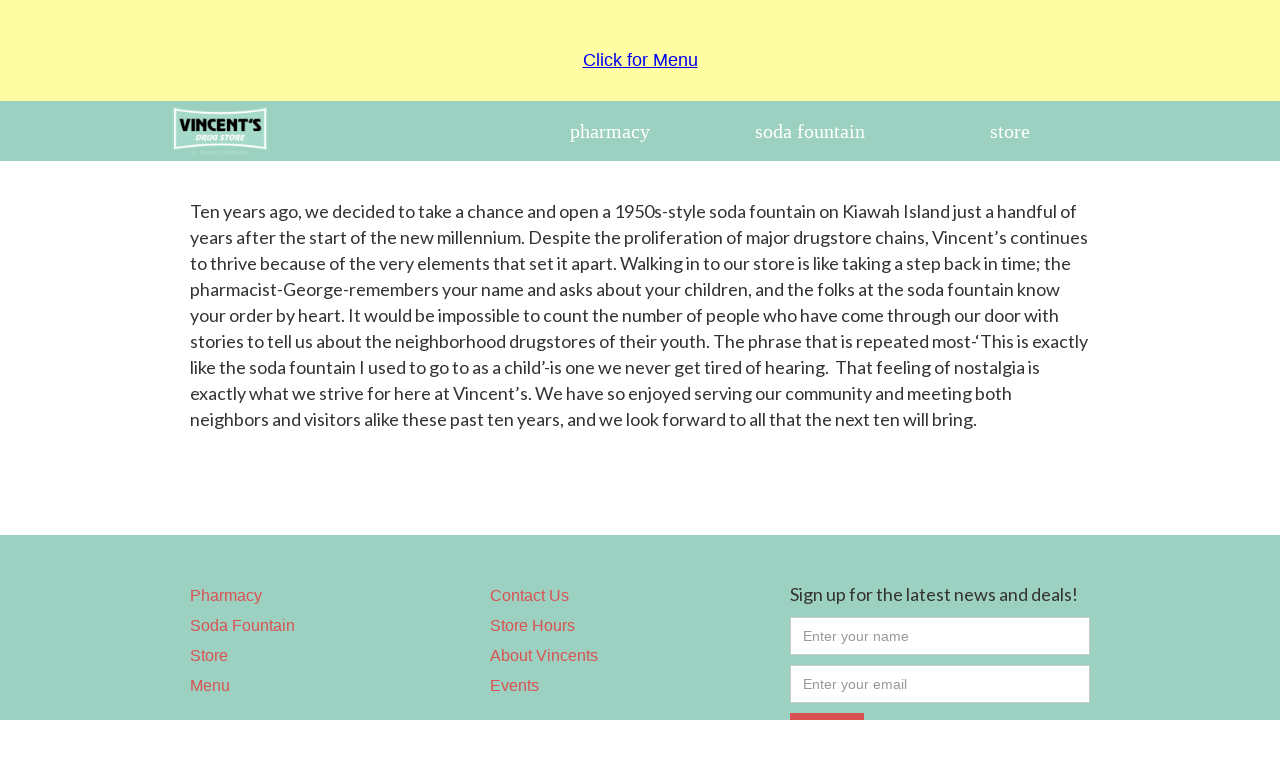

--- FILE ---
content_type: text/html
request_url: https://www.vincentsdrugstore.com/news-specials
body_size: 3593
content:
<!DOCTYPE html><!-- This site was created in Webflow. https://webflow.com --><!-- Last Published: Thu Sep 12 2024 13:44:52 GMT+0000 (Coordinated Universal Time) --><html data-wf-domain="www.vincentsdrugstore.com" data-wf-page="5ad5f622829a4593873d3b54" data-wf-site="5abc0bc81380e030eac3f9d8" data-wf-status="1"><head><meta charset="utf-8"/><title>news specials</title><meta content="news specials" property="og:title"/><meta content="news specials" property="twitter:title"/><meta content="width=device-width, initial-scale=1" name="viewport"/><meta content="Webflow" name="generator"/><link href="https://cdn.prod.website-files.com/5abc0bc81380e030eac3f9d8/css/vincents.webflow.c3562f6ae.css" rel="stylesheet" type="text/css"/><link href="https://fonts.googleapis.com" rel="preconnect"/><link href="https://fonts.gstatic.com" rel="preconnect" crossorigin="anonymous"/><script src="https://ajax.googleapis.com/ajax/libs/webfont/1.6.26/webfont.js" type="text/javascript"></script><script type="text/javascript">WebFont.load({  google: {    families: ["Lato:100,100italic,300,300italic,400,400italic,700,700italic,900,900italic","Montserrat:100,100italic,200,200italic,300,300italic,400,400italic,500,500italic,600,600italic,700,700italic,800,800italic,900,900italic"]  }});</script><script type="text/javascript">!function(o,c){var n=c.documentElement,t=" w-mod-";n.className+=t+"js",("ontouchstart"in o||o.DocumentTouch&&c instanceof DocumentTouch)&&(n.className+=t+"touch")}(window,document);</script><link href="https://cdn.prod.website-files.com/img/favicon.ico" rel="shortcut icon" type="image/x-icon"/><link href="https://cdn.prod.website-files.com/img/webclip.png" rel="apple-touch-icon"/><link rel="shortcut icon" type="image/x-icon" href="https://static1.squarespace.com/static/552587a8e4b0fa7010689f1d/t/55258b07e4b0fff9d7425448/favicon.ico"/>

<!-- Open Graph Extension info-->

<meta property="og:image" content="https://cdn.prod.website-files.com/5abc0bc81380e030eac3f9d8/5ace5f5a821f2140d236975b_logo-p-500.png"/>

<!-- End Open Graph Extension info-->


<!-- Google Tag Manager -->
<script>(function(w,d,s,l,i){w[l]=w[l]||[];w[l].push({'gtm.start':
new Date().getTime(),event:'gtm.js'});var f=d.getElementsByTagName(s)[0],
j=d.createElement(s),dl=l!='dataLayer'?'&l='+l:'';j.async=true;j.src=
'https://www.googletagmanager.com/gtm.js?id='+i+dl;f.parentNode.insertBefore(j,f);
})(window,document,'script','dataLayer','GTM-MBCBWG8');</script>
<!-- End Google Tag Manager -->



<!-- Structured Data Organization--> 

<script type="application/ld+json">
    {
        "@context": "http://schema.org",
        "@type": "WebSite",
        "name": "Vincent's Drug Store and Soda Fountain",
        "alternateName": "Vincent's Pharmacy",
        "description": "1950's inspired drug store and soda fountain. ",
        "url": "https://www.vincentsdrugstore.com",
        
    }

</script>
<script type="application/ld+json">
    {
        "@context": "http://schema.org",
        "@type": "Corporation",
        "name": "Vincent's Drug Store",
        "url": "https://www.vincentsdrugstore.com",
        "sameAs": ["https://www.facebook.com/VincentsDrugStore/", "https://www.yelp.com/biz/vincents-drug-store-johns-island"],
        "address": "110 Planted Row Lane, Johns Island, SC 29455",
        "areaServed": "US",
        "email": "administration@vincentsdrugstore.com",
        "founders": [{
            "@context": "http://schema.org",
            "@type": "Person",
            "name": "Damien Lamendola"
        }],
        "legalName": "Vincent's Drug Store",
        "location": {
            "@context": "http://schema.org",
            "@type": "PostalAddress",
            "streetAddress": "110 Planted Row Lane",
            "addressLocality": "Johns Island",
            "addressRegion": "SC",
            "postalCode": "29455"
        },
        "telephone": "+1-843-243-0007",
        "contactPoint": {
            "@context": "http://schema.org",
            "@type": "ContactPoint",
            "telephone": "+1-843-243-0007",
            "contactType": "customer support",
            "areaServed": "US",
            "contactOption": "TollFree",
            "availableLanguage": "English"
        }
    }

</script>

<script type="application/ld+json">
{
  "@context": "http://schema.org",
  "@type": "Pharmacy",
  "name": "Vincent's Drug Store and Soda Fountain",
  "description": "1950's inspired drug store and soda fountain.",
  "openingHours": "Mo,Tu,We,Th,Fr 08:00-17:00",
  "telephone": "+1-843-243-0007"
}
</script>

<!--End Structured Data--></head><body><div data-collapse="medium" data-animation="default" data-duration="400" data-easing="ease" data-easing2="ease" role="banner" class="nav-block w-nav"><div class="div-block-12"><div class="rich-text-block-4 w-richtext"></div><a href="/menu" class="link">Click for Menu</a></div><div class="container nav-flex w-container"><a href="/" class="brand w-nav-brand"><img src="https://cdn.prod.website-files.com/5abc0bc81380e030eac3f9d8/5ace5f5a821f2140d236975b_logo.png" width="100" sizes="100px" srcset="https://cdn.prod.website-files.com/5abc0bc81380e030eac3f9d8/5ace5f5a821f2140d236975b_logo-p-500.png 500w, https://cdn.prod.website-files.com/5abc0bc81380e030eac3f9d8/5ace5f5a821f2140d236975b_logo-p-800.png 800w, https://cdn.prod.website-files.com/5abc0bc81380e030eac3f9d8/5ace5f5a821f2140d236975b_logo.png 1500w" alt="" class="image-4"/></a><nav role="navigation" class="nav-menu w-nav-menu"><a href="/pharmacy" class="nav-link w-nav-link">pharmacy</a><a href="/soda-fountain" class="nav-link w-nav-link">soda fountain</a><a href="/store" class="nav-link w-nav-link">store</a></nav><div class="menu-button w-nav-button"><div class="w-icon-nav-menu"></div></div></div></div><div class="section"><div class="wrapper"><div class="w-richtext"><p>Ten years ago, we decided to take a chance and open a 1950s-style soda fountain on Kiawah Island just a handful of years after the start of the new millennium. Despite the proliferation of major drugstore chains, Vincent’s continues to thrive because of the very elements that set it apart. Walking in to our store is like taking a step back in time; the pharmacist-George-remembers your name and asks about your children, and the folks at the soda fountain know your order by heart. It would be impossible to count the number of people who have come through our door with stories to tell us about the neighborhood drugstores of their youth. The phrase that is repeated most-‘This is exactly like the soda fountain I used to go to as a child’-is one we never get tired of hearing.  That feeling of nostalgia is exactly what we strive for here at Vincent’s. We have so enjoyed serving our community and meeting both neighbors and visitors alike these past ten years, and we look forward to all that the next ten will bring.  </p><h2><br/></h2></div></div></div><footer class="footer"><div class="wrapper footer"><div class="footer-column"><a href="/pharmacy" class="footer-link-item">Pharmacy</a><a href="/soda-fountain" class="footer-link-item">Soda Fountain</a><a href="/store" class="footer-link-item">Store</a><a href="/menu" class="footer-link-item">Menu</a></div><div class="footer-column"><a href="/contact" class="footer-link-item">Contact Us</a><a href="/hours" class="footer-link-item">Store Hours</a><a href="/about" class="footer-link-item">About Vincents</a><a href="/news-specials" aria-current="page" class="footer-link-item w--current">Events</a></div><div class="footer-column"><div class="w-form"><form id="email-form" name="email-form" data-name="Email Form" method="get" data-wf-page-id="5ad5f622829a4593873d3b54" data-wf-element-id="8e97785c-20fd-d586-60c5-91f177602683"><p>Sign up for the latest news and deals!</p><input class="w-input" maxlength="256" name="name-2" data-name="Name 2" placeholder="Enter your name" type="text" id="name-2"/><input class="w-input" maxlength="256" name="email-2" data-name="Email 2" placeholder="Enter your email" type="text" id="email-2" required=""/><input type="submit" data-wait="Please wait..." class="submit-button w-button" value="Submit"/></form><div class="w-form-done"><div>Thank you! Your submission has been received!</div></div><div class="w-form-fail"><div>Oops! Something went wrong while submitting the form.</div></div></div></div></div><img src="https://cdn.prod.website-files.com/5abc0bc81380e030eac3f9d8/5ace5f5a821f2140d236975b_logo.png" width="100" sizes="100px" srcset="https://cdn.prod.website-files.com/5abc0bc81380e030eac3f9d8/5ace5f5a821f2140d236975b_logo-p-500.png 500w, https://cdn.prod.website-files.com/5abc0bc81380e030eac3f9d8/5ace5f5a821f2140d236975b_logo-p-800.png 800w, https://cdn.prod.website-files.com/5abc0bc81380e030eac3f9d8/5ace5f5a821f2140d236975b_logo.png 1500w" alt="" class="image"/><div><strong>UnitedHealthcare (our medical provider) is committed to supporting the Transparency in Coverage Rule by making machine-readable files (MRFs)available for its customers. Medical providers are required to make the MRFs publicly accessible. <em>To access the machine-readable files created and published by UnitedHealthcare, please</em></strong><em> </em><a href="https://transparency-in-coverage.uhc.com/"><strong><em>click here</em></strong>.</a></div></footer><script src="https://d3e54v103j8qbb.cloudfront.net/js/jquery-3.5.1.min.dc5e7f18c8.js?site=5abc0bc81380e030eac3f9d8" type="text/javascript" integrity="sha256-9/aliU8dGd2tb6OSsuzixeV4y/faTqgFtohetphbbj0=" crossorigin="anonymous"></script><script src="https://cdn.prod.website-files.com/5abc0bc81380e030eac3f9d8/js/webflow.857178193.js" type="text/javascript"></script><!-- Google Tag Manager (noscript) -->
<noscript><iframe src="https://www.googletagmanager.com/ns.html?id=GTM-MBCBWG8"
height="0" width="0" style="display:none;visibility:hidden"></iframe></noscript>
<!-- End Google Tag Manager (noscript) --></body></html>

--- FILE ---
content_type: text/javascript
request_url: https://cdn.prod.website-files.com/5abc0bc81380e030eac3f9d8/js/webflow.857178193.js
body_size: 19944
content:

/*!
 * Webflow: Front-end site library
 * @license MIT
 * Inline scripts may access the api using an async handler:
 *   var Webflow = Webflow || [];
 *   Webflow.push(readyFunction);
 */

(()=>{var pe=(t,l)=>()=>(l||t((l={exports:{}}).exports,l),l.exports);var Ye=pe(()=>{"use strict";window.tram=function(t){function l(e,r){var a=new m.Bare;return a.init(e,r)}function v(e){return e.replace(/[A-Z]/g,function(r){return"-"+r.toLowerCase()})}function C(e){var r=parseInt(e.slice(1),16),a=r>>16&255,s=r>>8&255,i=255&r;return[a,s,i]}function N(e,r,a){return"#"+(1<<24|e<<16|r<<8|a).toString(16).slice(1)}function O(){}function z(e,r){K("Type warning: Expected: ["+e+"] Got: ["+typeof r+"] "+r)}function T(e,r,a){K("Units do not match ["+e+"]: "+r+", "+a)}function U(e,r,a){if(r!==void 0&&(a=r),e===void 0)return a;var s=a;return Re.test(e)||!Se.test(e)?s=parseInt(e,10):Se.test(e)&&(s=1e3*parseFloat(e)),0>s&&(s=0),s===s?s:a}function K(e){re.debug&&window&&window.console.warn(e)}function te(e){for(var r=-1,a=e?e.length:0,s=[];++r<a;){var i=e[r];i&&s.push(i)}return s}var q=function(e,r,a){function s(V){return typeof V=="object"}function i(V){return typeof V=="function"}function u(){}function I(V,se){function y(){var ge=new J;return i(ge.init)&&ge.init.apply(ge,arguments),ge}function J(){}se===a&&(se=V,V=Object),y.Bare=J;var ee,he=u[e]=V[e],Ae=J[e]=y[e]=new u;return Ae.constructor=y,y.mixin=function(ge){return J[e]=y[e]=I(y,ge)[e],y},y.open=function(ge){if(ee={},i(ge)?ee=ge.call(y,Ae,he,y,V):s(ge)&&(ee=ge),s(ee))for(var Ne in ee)r.call(ee,Ne)&&(Ae[Ne]=ee[Ne]);return i(Ae.init)||(Ae.init=V),y},y.open(se)}return I}("prototype",{}.hasOwnProperty),Z={ease:["ease",function(e,r,a,s){var i=(e/=s)*e,u=i*e;return r+a*(-2.75*u*i+11*i*i+-15.5*u+8*i+.25*e)}],"ease-in":["ease-in",function(e,r,a,s){var i=(e/=s)*e,u=i*e;return r+a*(-1*u*i+3*i*i+-3*u+2*i)}],"ease-out":["ease-out",function(e,r,a,s){var i=(e/=s)*e,u=i*e;return r+a*(.3*u*i+-1.6*i*i+2.2*u+-1.8*i+1.9*e)}],"ease-in-out":["ease-in-out",function(e,r,a,s){var i=(e/=s)*e,u=i*e;return r+a*(2*u*i+-5*i*i+2*u+2*i)}],linear:["linear",function(e,r,a,s){return a*e/s+r}],"ease-in-quad":["cubic-bezier(0.550, 0.085, 0.680, 0.530)",function(e,r,a,s){return a*(e/=s)*e+r}],"ease-out-quad":["cubic-bezier(0.250, 0.460, 0.450, 0.940)",function(e,r,a,s){return-a*(e/=s)*(e-2)+r}],"ease-in-out-quad":["cubic-bezier(0.455, 0.030, 0.515, 0.955)",function(e,r,a,s){return(e/=s/2)<1?a/2*e*e+r:-a/2*(--e*(e-2)-1)+r}],"ease-in-cubic":["cubic-bezier(0.550, 0.055, 0.675, 0.190)",function(e,r,a,s){return a*(e/=s)*e*e+r}],"ease-out-cubic":["cubic-bezier(0.215, 0.610, 0.355, 1)",function(e,r,a,s){return a*((e=e/s-1)*e*e+1)+r}],"ease-in-out-cubic":["cubic-bezier(0.645, 0.045, 0.355, 1)",function(e,r,a,s){return(e/=s/2)<1?a/2*e*e*e+r:a/2*((e-=2)*e*e+2)+r}],"ease-in-quart":["cubic-bezier(0.895, 0.030, 0.685, 0.220)",function(e,r,a,s){return a*(e/=s)*e*e*e+r}],"ease-out-quart":["cubic-bezier(0.165, 0.840, 0.440, 1)",function(e,r,a,s){return-a*((e=e/s-1)*e*e*e-1)+r}],"ease-in-out-quart":["cubic-bezier(0.770, 0, 0.175, 1)",function(e,r,a,s){return(e/=s/2)<1?a/2*e*e*e*e+r:-a/2*((e-=2)*e*e*e-2)+r}],"ease-in-quint":["cubic-bezier(0.755, 0.050, 0.855, 0.060)",function(e,r,a,s){return a*(e/=s)*e*e*e*e+r}],"ease-out-quint":["cubic-bezier(0.230, 1, 0.320, 1)",function(e,r,a,s){return a*((e=e/s-1)*e*e*e*e+1)+r}],"ease-in-out-quint":["cubic-bezier(0.860, 0, 0.070, 1)",function(e,r,a,s){return(e/=s/2)<1?a/2*e*e*e*e*e+r:a/2*((e-=2)*e*e*e*e+2)+r}],"ease-in-sine":["cubic-bezier(0.470, 0, 0.745, 0.715)",function(e,r,a,s){return-a*Math.cos(e/s*(Math.PI/2))+a+r}],"ease-out-sine":["cubic-bezier(0.390, 0.575, 0.565, 1)",function(e,r,a,s){return a*Math.sin(e/s*(Math.PI/2))+r}],"ease-in-out-sine":["cubic-bezier(0.445, 0.050, 0.550, 0.950)",function(e,r,a,s){return-a/2*(Math.cos(Math.PI*e/s)-1)+r}],"ease-in-expo":["cubic-bezier(0.950, 0.050, 0.795, 0.035)",function(e,r,a,s){return e===0?r:a*Math.pow(2,10*(e/s-1))+r}],"ease-out-expo":["cubic-bezier(0.190, 1, 0.220, 1)",function(e,r,a,s){return e===s?r+a:a*(-Math.pow(2,-10*e/s)+1)+r}],"ease-in-out-expo":["cubic-bezier(1, 0, 0, 1)",function(e,r,a,s){return e===0?r:e===s?r+a:(e/=s/2)<1?a/2*Math.pow(2,10*(e-1))+r:a/2*(-Math.pow(2,-10*--e)+2)+r}],"ease-in-circ":["cubic-bezier(0.600, 0.040, 0.980, 0.335)",function(e,r,a,s){return-a*(Math.sqrt(1-(e/=s)*e)-1)+r}],"ease-out-circ":["cubic-bezier(0.075, 0.820, 0.165, 1)",function(e,r,a,s){return a*Math.sqrt(1-(e=e/s-1)*e)+r}],"ease-in-out-circ":["cubic-bezier(0.785, 0.135, 0.150, 0.860)",function(e,r,a,s){return(e/=s/2)<1?-a/2*(Math.sqrt(1-e*e)-1)+r:a/2*(Math.sqrt(1-(e-=2)*e)+1)+r}],"ease-in-back":["cubic-bezier(0.600, -0.280, 0.735, 0.045)",function(e,r,a,s,i){return i===void 0&&(i=1.70158),a*(e/=s)*e*((i+1)*e-i)+r}],"ease-out-back":["cubic-bezier(0.175, 0.885, 0.320, 1.275)",function(e,r,a,s,i){return i===void 0&&(i=1.70158),a*((e=e/s-1)*e*((i+1)*e+i)+1)+r}],"ease-in-out-back":["cubic-bezier(0.680, -0.550, 0.265, 1.550)",function(e,r,a,s,i){return i===void 0&&(i=1.70158),(e/=s/2)<1?a/2*e*e*(((i*=1.525)+1)*e-i)+r:a/2*((e-=2)*e*(((i*=1.525)+1)*e+i)+2)+r}]},k={"ease-in-back":"cubic-bezier(0.600, 0, 0.735, 0.045)","ease-out-back":"cubic-bezier(0.175, 0.885, 0.320, 1)","ease-in-out-back":"cubic-bezier(0.680, 0, 0.265, 1)"},R=document,G=window,Q="bkwld-tram",B=/[\-\.0-9]/g,F=/[A-Z]/,w="number",M=/^(rgb|#)/,A=/(em|cm|mm|in|pt|pc|px)$/,Y=/(em|cm|mm|in|pt|pc|px|%)$/,ue=/(deg|rad|turn)$/,le="unitless",de=/(all|none) 0s ease 0s/,ye=/^(width|height)$/,$=" ",h=R.createElement("a"),o=["Webkit","Moz","O","ms"],c=["-webkit-","-moz-","-o-","-ms-"],d=function(e){if(e in h.style)return{dom:e,css:e};var r,a,s="",i=e.split("-");for(r=0;r<i.length;r++)s+=i[r].charAt(0).toUpperCase()+i[r].slice(1);for(r=0;r<o.length;r++)if(a=o[r]+s,a in h.style)return{dom:a,css:c[r]+e}},g=l.support={bind:Function.prototype.bind,transform:d("transform"),transition:d("transition"),backface:d("backface-visibility"),timing:d("transition-timing-function")};if(g.transition){var D=g.timing.dom;if(h.style[D]=Z["ease-in-back"][0],!h.style[D])for(var W in k)Z[W][0]=k[W]}var f=l.frame=function(){var e=G.requestAnimationFrame||G.webkitRequestAnimationFrame||G.mozRequestAnimationFrame||G.oRequestAnimationFrame||G.msRequestAnimationFrame;return e&&g.bind?e.bind(G):function(r){G.setTimeout(r,16)}}(),E=l.now=function(){var e=G.performance,r=e&&(e.now||e.webkitNow||e.msNow||e.mozNow);return r&&g.bind?r.bind(e):Date.now||function(){return+new Date}}(),L=q(function(e){function r(P,ne){var fe=te((""+P).split($)),ie=fe[0];ne=ne||{};var we=x[ie];if(!we)return K("Unsupported property: "+ie);if(!ne.weak||!this.props[ie]){var xe=we[0],be=this.props[ie];return be||(be=this.props[ie]=new xe.Bare),be.init(this.$el,fe,we,ne),be}}function a(P,ne,fe){if(P){var ie=typeof P;if(ne||(this.timer&&this.timer.destroy(),this.queue=[],this.active=!1),ie=="number"&&ne)return this.timer=new ae({duration:P,context:this,complete:u}),void(this.active=!0);if(ie=="string"&&ne){switch(P){case"hide":y.call(this);break;case"stop":I.call(this);break;case"redraw":J.call(this);break;default:r.call(this,P,fe&&fe[1])}return u.call(this)}if(ie=="function")return void P.call(this,this);if(ie=="object"){var we=0;Ae.call(this,P,function(ve,Xt){ve.span>we&&(we=ve.span),ve.stop(),ve.animate(Xt)},function(ve){"wait"in ve&&(we=U(ve.wait,0))}),he.call(this),we>0&&(this.timer=new ae({duration:we,context:this}),this.active=!0,ne&&(this.timer.complete=u));var xe=this,be=!1,ze={};f(function(){Ae.call(xe,P,function(ve){ve.active&&(be=!0,ze[ve.name]=ve.nextStyle)}),be&&xe.$el.css(ze)})}}}function s(P){P=U(P,0),this.active?this.queue.push({options:P}):(this.timer=new ae({duration:P,context:this,complete:u}),this.active=!0)}function i(P){return this.active?(this.queue.push({options:P,args:arguments}),void(this.timer.complete=u)):K("No active transition timer. Use start() or wait() before then().")}function u(){if(this.timer&&this.timer.destroy(),this.active=!1,this.queue.length){var P=this.queue.shift();a.call(this,P.options,!0,P.args)}}function I(P){this.timer&&this.timer.destroy(),this.queue=[],this.active=!1;var ne;typeof P=="string"?(ne={},ne[P]=1):ne=typeof P=="object"&&P!=null?P:this.props,Ae.call(this,ne,ge),he.call(this)}function V(P){I.call(this,P),Ae.call(this,P,Ne,Bt)}function se(P){typeof P!="string"&&(P="block"),this.el.style.display=P}function y(){I.call(this),this.el.style.display="none"}function J(){this.el.offsetHeight}function ee(){I.call(this),t.removeData(this.el,Q),this.$el=this.el=null}function he(){var P,ne,fe=[];this.upstream&&fe.push(this.upstream);for(P in this.props)ne=this.props[P],ne.active&&fe.push(ne.string);fe=fe.join(","),this.style!==fe&&(this.style=fe,this.el.style[g.transition.dom]=fe)}function Ae(P,ne,fe){var ie,we,xe,be,ze=ne!==ge,ve={};for(ie in P)xe=P[ie],ie in ce?(ve.transform||(ve.transform={}),ve.transform[ie]=xe):(F.test(ie)&&(ie=v(ie)),ie in x?ve[ie]=xe:(be||(be={}),be[ie]=xe));for(ie in ve){if(xe=ve[ie],we=this.props[ie],!we){if(!ze)continue;we=r.call(this,ie)}ne.call(this,we,xe)}fe&&be&&fe.call(this,be)}function ge(P){P.stop()}function Ne(P,ne){P.set(ne)}function Bt(P){this.$el.css(P)}function Ee(P,ne){e[P]=function(){return this.children?$t.call(this,ne,arguments):(this.el&&ne.apply(this,arguments),this)}}function $t(P,ne){var fe,ie=this.children.length;for(fe=0;ie>fe;fe++)P.apply(this.children[fe],ne);return this}e.init=function(P){if(this.$el=t(P),this.el=this.$el[0],this.props={},this.queue=[],this.style="",this.active=!1,re.keepInherited&&!re.fallback){var ne=b(this.el,"transition");ne&&!de.test(ne)&&(this.upstream=ne)}g.backface&&re.hideBackface&&n(this.el,g.backface.css,"hidden")},Ee("add",r),Ee("start",a),Ee("wait",s),Ee("then",i),Ee("next",u),Ee("stop",I),Ee("set",V),Ee("show",se),Ee("hide",y),Ee("redraw",J),Ee("destroy",ee)}),m=q(L,function(e){function r(a,s){var i=t.data(a,Q)||t.data(a,Q,new L.Bare);return i.el||i.init(a),s?i.start(s):i}e.init=function(a,s){var i=t(a);if(!i.length)return this;if(i.length===1)return r(i[0],s);var u=[];return i.each(function(I,V){u.push(r(V,s))}),this.children=u,this}}),p=q(function(e){function r(){var u=this.get();this.update("auto");var I=this.get();return this.update(u),I}function a(u,I,V){return I!==void 0&&(V=I),u in Z?u:V}function s(u){var I=/rgba?\((\d+),\s*(\d+),\s*(\d+)/.exec(u);return(I?N(I[1],I[2],I[3]):u).replace(/#(\w)(\w)(\w)$/,"#$1$1$2$2$3$3")}var i={duration:500,ease:"ease",delay:0};e.init=function(u,I,V,se){this.$el=u,this.el=u[0];var y=I[0];V[2]&&(y=V[2]),S[y]&&(y=S[y]),this.name=y,this.type=V[1],this.duration=U(I[1],this.duration,i.duration),this.ease=a(I[2],this.ease,i.ease),this.delay=U(I[3],this.delay,i.delay),this.span=this.duration+this.delay,this.active=!1,this.nextStyle=null,this.auto=ye.test(this.name),this.unit=se.unit||this.unit||re.defaultUnit,this.angle=se.angle||this.angle||re.defaultAngle,re.fallback||se.fallback?this.animate=this.fallback:(this.animate=this.transition,this.string=this.name+$+this.duration+"ms"+(this.ease!="ease"?$+Z[this.ease][0]:"")+(this.delay?$+this.delay+"ms":""))},e.set=function(u){u=this.convert(u,this.type),this.update(u),this.redraw()},e.transition=function(u){this.active=!0,u=this.convert(u,this.type),this.auto&&(this.el.style[this.name]=="auto"&&(this.update(this.get()),this.redraw()),u=="auto"&&(u=r.call(this))),this.nextStyle=u},e.fallback=function(u){var I=this.el.style[this.name]||this.convert(this.get(),this.type);u=this.convert(u,this.type),this.auto&&(I=="auto"&&(I=this.convert(this.get(),this.type)),u=="auto"&&(u=r.call(this))),this.tween=new H({from:I,to:u,duration:this.duration,delay:this.delay,ease:this.ease,update:this.update,context:this})},e.get=function(){return b(this.el,this.name)},e.update=function(u){n(this.el,this.name,u)},e.stop=function(){(this.active||this.nextStyle)&&(this.active=!1,this.nextStyle=null,n(this.el,this.name,this.get()));var u=this.tween;u&&u.context&&u.destroy()},e.convert=function(u,I){if(u=="auto"&&this.auto)return u;var V,se=typeof u=="number",y=typeof u=="string";switch(I){case w:if(se)return u;if(y&&u.replace(B,"")==="")return+u;V="number(unitless)";break;case M:if(y){if(u===""&&this.original)return this.original;if(I.test(u))return u.charAt(0)=="#"&&u.length==7?u:s(u)}V="hex or rgb string";break;case A:if(se)return u+this.unit;if(y&&I.test(u))return u;V="number(px) or string(unit)";break;case Y:if(se)return u+this.unit;if(y&&I.test(u))return u;V="number(px) or string(unit or %)";break;case ue:if(se)return u+this.angle;if(y&&I.test(u))return u;V="number(deg) or string(angle)";break;case le:if(se||y&&Y.test(u))return u;V="number(unitless) or string(unit or %)"}return z(V,u),u},e.redraw=function(){this.el.offsetHeight}}),_=q(p,function(e,r){e.init=function(){r.init.apply(this,arguments),this.original||(this.original=this.convert(this.get(),M))}}),j=q(p,function(e,r){e.init=function(){r.init.apply(this,arguments),this.animate=this.fallback},e.get=function(){return this.$el[this.name]()},e.update=function(a){this.$el[this.name](a)}}),X=q(p,function(e,r){function a(s,i){var u,I,V,se,y;for(u in s)se=ce[u],V=se[0],I=se[1]||u,y=this.convert(s[u],V),i.call(this,I,y,V)}e.init=function(){r.init.apply(this,arguments),this.current||(this.current={},ce.perspective&&re.perspective&&(this.current.perspective=re.perspective,n(this.el,this.name,this.style(this.current)),this.redraw()))},e.set=function(s){a.call(this,s,function(i,u){this.current[i]=u}),n(this.el,this.name,this.style(this.current)),this.redraw()},e.transition=function(s){var i=this.values(s);this.tween=new Te({current:this.current,values:i,duration:this.duration,delay:this.delay,ease:this.ease});var u,I={};for(u in this.current)I[u]=u in i?i[u]:this.current[u];this.active=!0,this.nextStyle=this.style(I)},e.fallback=function(s){var i=this.values(s);this.tween=new Te({current:this.current,values:i,duration:this.duration,delay:this.delay,ease:this.ease,update:this.update,context:this})},e.update=function(){n(this.el,this.name,this.style(this.current))},e.style=function(s){var i,u="";for(i in s)u+=i+"("+s[i]+") ";return u},e.values=function(s){var i,u={};return a.call(this,s,function(I,V,se){u[I]=V,this.current[I]===void 0&&(i=0,~I.indexOf("scale")&&(i=1),this.current[I]=this.convert(i,se))}),u}}),H=q(function(e){function r(y){V.push(y)===1&&f(a)}function a(){var y,J,ee,he=V.length;if(he)for(f(a),J=E(),y=he;y--;)ee=V[y],ee&&ee.render(J)}function s(y){var J,ee=t.inArray(y,V);ee>=0&&(J=V.slice(ee+1),V.length=ee,J.length&&(V=V.concat(J)))}function i(y){return Math.round(y*se)/se}function u(y,J,ee){return N(y[0]+ee*(J[0]-y[0]),y[1]+ee*(J[1]-y[1]),y[2]+ee*(J[2]-y[2]))}var I={ease:Z.ease[1],from:0,to:1};e.init=function(y){this.duration=y.duration||0,this.delay=y.delay||0;var J=y.ease||I.ease;Z[J]&&(J=Z[J][1]),typeof J!="function"&&(J=I.ease),this.ease=J,this.update=y.update||O,this.complete=y.complete||O,this.context=y.context||this,this.name=y.name;var ee=y.from,he=y.to;ee===void 0&&(ee=I.from),he===void 0&&(he=I.to),this.unit=y.unit||"",typeof ee=="number"&&typeof he=="number"?(this.begin=ee,this.change=he-ee):this.format(he,ee),this.value=this.begin+this.unit,this.start=E(),y.autoplay!==!1&&this.play()},e.play=function(){this.active||(this.start||(this.start=E()),this.active=!0,r(this))},e.stop=function(){this.active&&(this.active=!1,s(this))},e.render=function(y){var J,ee=y-this.start;if(this.delay){if(ee<=this.delay)return;ee-=this.delay}if(ee<this.duration){var he=this.ease(ee,0,1,this.duration);return J=this.startRGB?u(this.startRGB,this.endRGB,he):i(this.begin+he*this.change),this.value=J+this.unit,void this.update.call(this.context,this.value)}J=this.endHex||this.begin+this.change,this.value=J+this.unit,this.update.call(this.context,this.value),this.complete.call(this.context),this.destroy()},e.format=function(y,J){if(J+="",y+="",y.charAt(0)=="#")return this.startRGB=C(J),this.endRGB=C(y),this.endHex=y,this.begin=0,void(this.change=1);if(!this.unit){var ee=J.replace(B,""),he=y.replace(B,"");ee!==he&&T("tween",J,y),this.unit=ee}J=parseFloat(J),y=parseFloat(y),this.begin=this.value=J,this.change=y-J},e.destroy=function(){this.stop(),this.context=null,this.ease=this.update=this.complete=O};var V=[],se=1e3}),ae=q(H,function(e){e.init=function(r){this.duration=r.duration||0,this.complete=r.complete||O,this.context=r.context,this.play()},e.render=function(r){var a=r-this.start;a<this.duration||(this.complete.call(this.context),this.destroy())}}),Te=q(H,function(e,r){e.init=function(a){this.context=a.context,this.update=a.update,this.tweens=[],this.current=a.current;var s,i;for(s in a.values)i=a.values[s],this.current[s]!==i&&this.tweens.push(new H({name:s,from:this.current[s],to:i,duration:a.duration,delay:a.delay,ease:a.ease,autoplay:!1}));this.play()},e.render=function(a){var s,i,u=this.tweens.length,I=!1;for(s=u;s--;)i=this.tweens[s],i.context&&(i.render(a),this.current[i.name]=i.value,I=!0);return I?void(this.update&&this.update.call(this.context)):this.destroy()},e.destroy=function(){if(r.destroy.call(this),this.tweens){var a,s=this.tweens.length;for(a=s;a--;)this.tweens[a].destroy();this.tweens=null,this.current=null}}}),re=l.config={debug:!1,defaultUnit:"px",defaultAngle:"deg",keepInherited:!1,hideBackface:!1,perspective:"",fallback:!g.transition,agentTests:[]};l.fallback=function(e){if(!g.transition)return re.fallback=!0;re.agentTests.push("("+e+")");var r=new RegExp(re.agentTests.join("|"),"i");re.fallback=r.test(navigator.userAgent)},l.fallback("6.0.[2-5] Safari"),l.tween=function(e){return new H(e)},l.delay=function(e,r,a){return new ae({complete:r,duration:e,context:a})},t.fn.tram=function(e){return l.call(null,this,e)};var n=t.style,b=t.css,S={transform:g.transform&&g.transform.css},x={color:[_,M],background:[_,M,"background-color"],"outline-color":[_,M],"border-color":[_,M],"border-top-color":[_,M],"border-right-color":[_,M],"border-bottom-color":[_,M],"border-left-color":[_,M],"border-width":[p,A],"border-top-width":[p,A],"border-right-width":[p,A],"border-bottom-width":[p,A],"border-left-width":[p,A],"border-spacing":[p,A],"letter-spacing":[p,A],margin:[p,A],"margin-top":[p,A],"margin-right":[p,A],"margin-bottom":[p,A],"margin-left":[p,A],padding:[p,A],"padding-top":[p,A],"padding-right":[p,A],"padding-bottom":[p,A],"padding-left":[p,A],"outline-width":[p,A],opacity:[p,w],top:[p,Y],right:[p,Y],bottom:[p,Y],left:[p,Y],"font-size":[p,Y],"text-indent":[p,Y],"word-spacing":[p,Y],width:[p,Y],"min-width":[p,Y],"max-width":[p,Y],height:[p,Y],"min-height":[p,Y],"max-height":[p,Y],"line-height":[p,le],"scroll-top":[j,w,"scrollTop"],"scroll-left":[j,w,"scrollLeft"]},ce={};g.transform&&(x.transform=[X],ce={x:[Y,"translateX"],y:[Y,"translateY"],rotate:[ue],rotateX:[ue],rotateY:[ue],scale:[w],scaleX:[w],scaleY:[w],skew:[ue],skewX:[ue],skewY:[ue]}),g.transform&&g.backface&&(ce.z=[Y,"translateZ"],ce.rotateZ=[ue],ce.scaleZ=[w],ce.perspective=[A]);var Re=/ms/,Se=/s|\./;return t.tram=l}(window.jQuery)});var ot=pe((hn,it)=>{"use strict";var Kt=window.$,Vt=Ye()&&Kt.tram;it.exports=function(){var t={};t.VERSION="1.6.0-Webflow";var l={},v=Array.prototype,C=Object.prototype,N=Function.prototype,O=v.push,z=v.slice,T=v.concat,U=C.toString,K=C.hasOwnProperty,te=v.forEach,q=v.map,Z=v.reduce,k=v.reduceRight,R=v.filter,G=v.every,Q=v.some,B=v.indexOf,F=v.lastIndexOf,w=Array.isArray,M=Object.keys,A=N.bind,Y=t.each=t.forEach=function(o,c,d){if(o==null)return o;if(te&&o.forEach===te)o.forEach(c,d);else if(o.length===+o.length){for(var g=0,D=o.length;g<D;g++)if(c.call(d,o[g],g,o)===l)return}else for(var W=t.keys(o),g=0,D=W.length;g<D;g++)if(c.call(d,o[W[g]],W[g],o)===l)return;return o};t.map=t.collect=function(o,c,d){var g=[];return o==null?g:q&&o.map===q?o.map(c,d):(Y(o,function(D,W,f){g.push(c.call(d,D,W,f))}),g)},t.find=t.detect=function(o,c,d){var g;return ue(o,function(D,W,f){if(c.call(d,D,W,f))return g=D,!0}),g},t.filter=t.select=function(o,c,d){var g=[];return o==null?g:R&&o.filter===R?o.filter(c,d):(Y(o,function(D,W,f){c.call(d,D,W,f)&&g.push(D)}),g)};var ue=t.some=t.any=function(o,c,d){c||(c=t.identity);var g=!1;return o==null?g:Q&&o.some===Q?o.some(c,d):(Y(o,function(D,W,f){if(g||(g=c.call(d,D,W,f)))return l}),!!g)};t.contains=t.include=function(o,c){return o==null?!1:B&&o.indexOf===B?o.indexOf(c)!=-1:ue(o,function(d){return d===c})},t.delay=function(o,c){var d=z.call(arguments,2);return setTimeout(function(){return o.apply(null,d)},c)},t.defer=function(o){return t.delay.apply(t,[o,1].concat(z.call(arguments,1)))},t.throttle=function(o){var c,d,g;return function(){c||(c=!0,d=arguments,g=this,Vt.frame(function(){c=!1,o.apply(g,d)}))}},t.debounce=function(o,c,d){var g,D,W,f,E,L=function(){var m=t.now()-f;m<c?g=setTimeout(L,c-m):(g=null,d||(E=o.apply(W,D),W=D=null))};return function(){W=this,D=arguments,f=t.now();var m=d&&!g;return g||(g=setTimeout(L,c)),m&&(E=o.apply(W,D),W=D=null),E}},t.defaults=function(o){if(!t.isObject(o))return o;for(var c=1,d=arguments.length;c<d;c++){var g=arguments[c];for(var D in g)o[D]===void 0&&(o[D]=g[D])}return o},t.keys=function(o){if(!t.isObject(o))return[];if(M)return M(o);var c=[];for(var d in o)t.has(o,d)&&c.push(d);return c},t.has=function(o,c){return K.call(o,c)},t.isObject=function(o){return o===Object(o)},t.now=Date.now||function(){return new Date().getTime()},t.templateSettings={evaluate:/<%([\s\S]+?)%>/g,interpolate:/<%=([\s\S]+?)%>/g,escape:/<%-([\s\S]+?)%>/g};var le=/(.)^/,de={"'":"'","\\":"\\","\r":"r","\n":"n","\u2028":"u2028","\u2029":"u2029"},ye=/\\|'|\r|\n|\u2028|\u2029/g,$=function(o){return"\\"+de[o]},h=/^\s*(\w|\$)+\s*$/;return t.template=function(o,c,d){!c&&d&&(c=d),c=t.defaults({},c,t.templateSettings);var g=RegExp([(c.escape||le).source,(c.interpolate||le).source,(c.evaluate||le).source].join("|")+"|$","g"),D=0,W="__p+='";o.replace(g,function(m,p,_,j,X){return W+=o.slice(D,X).replace(ye,$),D=X+m.length,p?W+=`'+
((__t=(`+p+`))==null?'':_.escape(__t))+
'`:_?W+=`'+
((__t=(`+_+`))==null?'':__t)+
'`:j&&(W+=`';
`+j+`
__p+='`),m}),W+=`';
`;var f=c.variable;if(f){if(!h.test(f))throw new Error("variable is not a bare identifier: "+f)}else W=`with(obj||{}){
`+W+`}
`,f="obj";W=`var __t,__p='',__j=Array.prototype.join,print=function(){__p+=__j.call(arguments,'');};
`+W+`return __p;
`;var E;try{E=new Function(c.variable||"obj","_",W)}catch(m){throw m.source=W,m}var L=function(m){return E.call(this,m,t)};return L.source="function("+f+`){
`+W+"}",L},t}()});var Oe=pe((vn,ht)=>{"use strict";var oe={},We={},Pe=[],Ge=window.Webflow||[],Ie=window.jQuery,_e=Ie(window),Yt=Ie(document),Le=Ie.isFunction,ke=oe._=ot(),st=oe.tram=Ye()&&Ie.tram,Ue=!1,Ze=!1;st.config.hideBackface=!1;st.config.keepInherited=!0;oe.define=function(t,l,v){We[t]&&ct(We[t]);var C=We[t]=l(Ie,ke,v)||{};return ut(C),C};oe.require=function(t){return We[t]};function ut(t){oe.env()&&(Le(t.design)&&_e.on("__wf_design",t.design),Le(t.preview)&&_e.on("__wf_preview",t.preview)),Le(t.destroy)&&_e.on("__wf_destroy",t.destroy),t.ready&&Le(t.ready)&&jt(t)}function jt(t){if(Ue){t.ready();return}ke.contains(Pe,t.ready)||Pe.push(t.ready)}function ct(t){Le(t.design)&&_e.off("__wf_design",t.design),Le(t.preview)&&_e.off("__wf_preview",t.preview),Le(t.destroy)&&_e.off("__wf_destroy",t.destroy),t.ready&&Le(t.ready)&&Gt(t)}function Gt(t){Pe=ke.filter(Pe,function(l){return l!==t.ready})}oe.push=function(t){if(Ue){Le(t)&&t();return}Ge.push(t)};oe.env=function(t){var l=window.__wf_design,v=typeof l<"u";if(!t)return v;if(t==="design")return v&&l;if(t==="preview")return v&&!l;if(t==="slug")return v&&window.__wf_slug;if(t==="editor")return window.WebflowEditor;if(t==="test")return window.__wf_test;if(t==="frame")return window!==window.top};var He=navigator.userAgent.toLowerCase(),ft=oe.env.touch="ontouchstart"in window||window.DocumentTouch&&document instanceof window.DocumentTouch,Zt=oe.env.chrome=/chrome/.test(He)&&/Google/.test(navigator.vendor)&&parseInt(He.match(/chrome\/(\d+)\./)[1],10),Qt=oe.env.ios=/(ipod|iphone|ipad)/.test(He);oe.env.safari=/safari/.test(He)&&!Zt&&!Qt;var je;ft&&Yt.on("touchstart mousedown",function(t){je=t.target});oe.validClick=ft?function(t){return t===je||Ie.contains(t,je)}:function(){return!0};var lt="resize.webflow orientationchange.webflow load.webflow",Jt="scroll.webflow "+lt;oe.resize=Qe(_e,lt);oe.scroll=Qe(_e,Jt);oe.redraw=Qe();function Qe(t,l){var v=[],C={};return C.up=ke.throttle(function(N){ke.each(v,function(O){O(N)})}),t&&l&&t.on(l,C.up),C.on=function(N){typeof N=="function"&&(ke.contains(v,N)||v.push(N))},C.off=function(N){if(!arguments.length){v=[];return}v=ke.filter(v,function(O){return O!==N})},C}oe.location=function(t){window.location=t};oe.env()&&(oe.location=function(){});oe.ready=function(){Ue=!0,Ze?en():ke.each(Pe,at),ke.each(Ge,at),oe.resize.up()};function at(t){Le(t)&&t()}function en(){Ze=!1,ke.each(We,ut)}var De;oe.load=function(t){De.then(t)};function dt(){De&&(De.reject(),_e.off("load",De.resolve)),De=new Ie.Deferred,_e.on("load",De.resolve)}oe.destroy=function(t){t=t||{},Ze=!0,_e.triggerHandler("__wf_destroy"),t.domready!=null&&(Ue=t.domready),ke.each(We,ct),oe.resize.off(),oe.scroll.off(),oe.redraw.off(),Pe=[],Ge=[],De.state()==="pending"&&dt()};Ie(oe.ready);dt();ht.exports=window.Webflow=oe});var mt=pe((pn,pt)=>{"use strict";var vt=Oe();vt.define("brand",pt.exports=function(t){var l={},v=document,C=t("html"),N=t("body"),O=".w-webflow-badge",z=window.location,T=/PhantomJS/i.test(navigator.userAgent),U="fullscreenchange webkitfullscreenchange mozfullscreenchange msfullscreenchange",K;l.ready=function(){var k=C.attr("data-wf-status"),R=C.attr("data-wf-domain")||"";/\.webflow\.io$/i.test(R)&&z.hostname!==R&&(k=!0),k&&!T&&(K=K||q(),Z(),setTimeout(Z,500),t(v).off(U,te).on(U,te))};function te(){var k=v.fullScreen||v.mozFullScreen||v.webkitIsFullScreen||v.msFullscreenElement||!!v.webkitFullscreenElement;t(K).attr("style",k?"display: none !important;":"")}function q(){var k=t('<a class="w-webflow-badge"></a>').attr("href","https://webflow.com?utm_campaign=brandjs"),R=t("<img>").attr("src","https://d3e54v103j8qbb.cloudfront.net/img/webflow-badge-icon-d2.89e12c322e.svg").attr("alt","").css({marginRight:"4px",width:"26px"}),G=t("<img>").attr("src","https://d3e54v103j8qbb.cloudfront.net/img/webflow-badge-text-d2.c82cec3b78.svg").attr("alt","Made in Webflow");return k.append(R,G),k[0]}function Z(){var k=N.children(O),R=k.length&&k.get(0)===K,G=vt.env("editor");if(R){G&&k.remove();return}k.length&&k.remove(),G||N.append(K)}return l})});var wt=pe((mn,gt)=>{"use strict";var Je=Oe();Je.define("edit",gt.exports=function(t,l,v){if(v=v||{},(Je.env("test")||Je.env("frame"))&&!v.fixture&&!tn())return{exit:1};var C={},N=t(window),O=t(document.documentElement),z=document.location,T="hashchange",U,K=v.load||Z,te=!1;try{te=localStorage&&localStorage.getItem&&localStorage.getItem("WebflowEditor")}catch{}te?K():z.search?(/[?&](edit)(?:[=&?]|$)/.test(z.search)||/\?edit$/.test(z.href))&&K():N.on(T,q).triggerHandler(T);function q(){U||/\?edit/.test(z.hash)&&K()}function Z(){U=!0,window.WebflowEditor=!0,N.off(T,q),F(function(M){t.ajax({url:B("https://editor-api.webflow.com/api/editor/view"),data:{siteId:O.attr("data-wf-site")},xhrFields:{withCredentials:!0},dataType:"json",crossDomain:!0,success:k(M)})})}function k(M){return function(A){if(!A){console.error("Could not load editor data");return}A.thirdPartyCookiesSupported=M,R(Q(A.scriptPath),function(){window.WebflowEditor(A)})}}function R(M,A){t.ajax({type:"GET",url:M,dataType:"script",cache:!0}).then(A,G)}function G(M,A,Y){throw console.error("Could not load editor script: "+A),Y}function Q(M){return M.indexOf("//")>=0?M:B("https://editor-api.webflow.com"+M)}function B(M){return M.replace(/([^:])\/\//g,"$1/")}function F(M){var A=window.document.createElement("iframe");A.src="https://webflow.com/site/third-party-cookie-check.html",A.style.display="none",A.sandbox="allow-scripts allow-same-origin";var Y=function(ue){ue.data==="WF_third_party_cookies_unsupported"?(w(A,Y),M(!1)):ue.data==="WF_third_party_cookies_supported"&&(w(A,Y),M(!0))};A.onerror=function(){w(A,Y),M(!1)},window.addEventListener("message",Y,!1),window.document.body.appendChild(A)}function w(M,A){window.removeEventListener("message",A,!1),M.remove()}return C});function tn(){try{return window.top.__Cypress__}catch{return!1}}});var yt=pe((gn,bt)=>{"use strict";var nn=Oe();nn.define("focus-visible",bt.exports=function(){function t(v){var C=!0,N=!1,O=null,z={text:!0,search:!0,url:!0,tel:!0,email:!0,password:!0,number:!0,date:!0,month:!0,week:!0,time:!0,datetime:!0,"datetime-local":!0};function T(w){return!!(w&&w!==document&&w.nodeName!=="HTML"&&w.nodeName!=="BODY"&&"classList"in w&&"contains"in w.classList)}function U(w){var M=w.type,A=w.tagName;return!!(A==="INPUT"&&z[M]&&!w.readOnly||A==="TEXTAREA"&&!w.readOnly||w.isContentEditable)}function K(w){w.getAttribute("data-wf-focus-visible")||w.setAttribute("data-wf-focus-visible","true")}function te(w){w.getAttribute("data-wf-focus-visible")&&w.removeAttribute("data-wf-focus-visible")}function q(w){w.metaKey||w.altKey||w.ctrlKey||(T(v.activeElement)&&K(v.activeElement),C=!0)}function Z(){C=!1}function k(w){T(w.target)&&(C||U(w.target))&&K(w.target)}function R(w){T(w.target)&&w.target.hasAttribute("data-wf-focus-visible")&&(N=!0,window.clearTimeout(O),O=window.setTimeout(function(){N=!1},100),te(w.target))}function G(){document.visibilityState==="hidden"&&(N&&(C=!0),Q())}function Q(){document.addEventListener("mousemove",F),document.addEventListener("mousedown",F),document.addEventListener("mouseup",F),document.addEventListener("pointermove",F),document.addEventListener("pointerdown",F),document.addEventListener("pointerup",F),document.addEventListener("touchmove",F),document.addEventListener("touchstart",F),document.addEventListener("touchend",F)}function B(){document.removeEventListener("mousemove",F),document.removeEventListener("mousedown",F),document.removeEventListener("mouseup",F),document.removeEventListener("pointermove",F),document.removeEventListener("pointerdown",F),document.removeEventListener("pointerup",F),document.removeEventListener("touchmove",F),document.removeEventListener("touchstart",F),document.removeEventListener("touchend",F)}function F(w){w.target.nodeName&&w.target.nodeName.toLowerCase()==="html"||(C=!1,B())}document.addEventListener("keydown",q,!0),document.addEventListener("mousedown",Z,!0),document.addEventListener("pointerdown",Z,!0),document.addEventListener("touchstart",Z,!0),document.addEventListener("visibilitychange",G,!0),Q(),v.addEventListener("focus",k,!0),v.addEventListener("blur",R,!0)}function l(){if(typeof document<"u")try{document.querySelector(":focus-visible")}catch{t(document)}}return{ready:l}})});var kt=pe((wn,xt)=>{"use strict";var Et=Oe();Et.define("focus",xt.exports=function(){var t=[],l=!1;function v(z){l&&(z.preventDefault(),z.stopPropagation(),z.stopImmediatePropagation(),t.unshift(z))}function C(z){var T=z.target,U=T.tagName;return/^a$/i.test(U)&&T.href!=null||/^(button|textarea)$/i.test(U)&&T.disabled!==!0||/^input$/i.test(U)&&/^(button|reset|submit|radio|checkbox)$/i.test(T.type)&&!T.disabled||!/^(button|input|textarea|select|a)$/i.test(U)&&!Number.isNaN(Number.parseFloat(T.tabIndex))||/^audio$/i.test(U)||/^video$/i.test(U)&&T.controls===!0}function N(z){C(z)&&(l=!0,setTimeout(()=>{for(l=!1,z.target.focus();t.length>0;){var T=t.pop();T.target.dispatchEvent(new MouseEvent(T.type,T))}},0))}function O(){typeof document<"u"&&document.body.hasAttribute("data-wf-focus-within")&&Et.env.safari&&(document.addEventListener("mousedown",N,!0),document.addEventListener("mouseup",v,!0),document.addEventListener("click",v,!0))}return{ready:O}})});var Ot=pe((bn,_t)=>{"use strict";var qe=Oe();qe.define("links",_t.exports=function(t,l){var v={},C=t(window),N,O=qe.env(),z=window.location,T=document.createElement("a"),U="w--current",K=/index\.(html|php)$/,te=/\/$/,q,Z;v.ready=v.design=v.preview=k;function k(){N=O&&qe.env("design"),Z=qe.env("slug")||z.pathname||"",qe.scroll.off(G),q=[];for(var B=document.links,F=0;F<B.length;++F)R(B[F]);q.length&&(qe.scroll.on(G),G())}function R(B){if(!B.getAttribute("hreflang")){var F=N&&B.getAttribute("href-disabled")||B.getAttribute("href");if(T.href=F,!(F.indexOf(":")>=0)){var w=t(B);if(T.hash.length>1&&T.host+T.pathname===z.host+z.pathname){if(!/^#[a-zA-Z0-9\-\_]+$/.test(T.hash))return;var M=t(T.hash);M.length&&q.push({link:w,sec:M,active:!1});return}if(!(F==="#"||F==="")){var A=T.href===z.href||F===Z||K.test(F)&&te.test(Z);Q(w,U,A)}}}}function G(){var B=C.scrollTop(),F=C.height();l.each(q,function(w){if(!w.link.attr("hreflang")){var M=w.link,A=w.sec,Y=A.offset().top,ue=A.outerHeight(),le=F*.5,de=A.is(":visible")&&Y+ue-le>=B&&Y+le<=B+F;w.active!==de&&(w.active=de,Q(M,U,de))}})}function Q(B,F,w){var M=B.hasClass(F);w&&M||!w&&!M||(w?B.addClass(F):B.removeClass(F))}return v})});var Lt=pe((yn,At)=>{"use strict";var Be=Oe();Be.define("scroll",At.exports=function(t){var l={WF_CLICK_EMPTY:"click.wf-empty-link",WF_CLICK_SCROLL:"click.wf-scroll"},v=window.location,C=R()?null:window.history,N=t(window),O=t(document),z=t(document.body),T=window.requestAnimationFrame||window.mozRequestAnimationFrame||window.webkitRequestAnimationFrame||function(h){window.setTimeout(h,15)},U=Be.env("editor")?".w-editor-body":"body",K="header, "+U+" > .header, "+U+" > .w-nav:not([data-no-scroll])",te='a[href="#"]',q='a[href*="#"]:not(.w-tab-link):not('+te+")",Z='.wf-force-outline-none[tabindex="-1"]:focus{outline:none;}',k=document.createElement("style");k.appendChild(document.createTextNode(Z));function R(){try{return!!window.frameElement}catch{return!0}}var G=/^#[a-zA-Z0-9][\w:.-]*$/;function Q(h){return G.test(h.hash)&&h.host+h.pathname===v.host+v.pathname}let B=typeof window.matchMedia=="function"&&window.matchMedia("(prefers-reduced-motion: reduce)");function F(){return document.body.getAttribute("data-wf-scroll-motion")==="none"||B.matches}function w(h,o){var c;switch(o){case"add":c=h.attr("tabindex"),c?h.attr("data-wf-tabindex-swap",c):h.attr("tabindex","-1");break;case"remove":c=h.attr("data-wf-tabindex-swap"),c?(h.attr("tabindex",c),h.removeAttr("data-wf-tabindex-swap")):h.removeAttr("tabindex");break}h.toggleClass("wf-force-outline-none",o==="add")}function M(h){var o=h.currentTarget;if(!(Be.env("design")||window.$.mobile&&/(?:^|\s)ui-link(?:$|\s)/.test(o.className))){var c=Q(o)?o.hash:"";if(c!==""){var d=t(c);d.length&&(h&&(h.preventDefault(),h.stopPropagation()),A(c,h),window.setTimeout(function(){Y(d,function(){w(d,"add"),d.get(0).focus({preventScroll:!0}),w(d,"remove")})},h?0:300))}}}function A(h){if(v.hash!==h&&C&&C.pushState&&!(Be.env.chrome&&v.protocol==="file:")){var o=C.state&&C.state.hash;o!==h&&C.pushState({hash:h},"",h)}}function Y(h,o){var c=N.scrollTop(),d=ue(h);if(c!==d){var g=le(h,c,d),D=Date.now(),W=function(){var f=Date.now()-D;window.scroll(0,de(c,d,f,g)),f<=g?T(W):typeof o=="function"&&o()};T(W)}}function ue(h){var o=t(K),c=o.css("position")==="fixed"?o.outerHeight():0,d=h.offset().top-c;if(h.data("scroll")==="mid"){var g=N.height()-c,D=h.outerHeight();D<g&&(d-=Math.round((g-D)/2))}return d}function le(h,o,c){if(F())return 0;var d=1;return z.add(h).each(function(g,D){var W=parseFloat(D.getAttribute("data-scroll-time"));!isNaN(W)&&W>=0&&(d=W)}),(472.143*Math.log(Math.abs(o-c)+125)-2e3)*d}function de(h,o,c,d){return c>d?o:h+(o-h)*ye(c/d)}function ye(h){return h<.5?4*h*h*h:(h-1)*(2*h-2)*(2*h-2)+1}function $(){var{WF_CLICK_EMPTY:h,WF_CLICK_SCROLL:o}=l;O.on(o,q,M),O.on(h,te,function(c){c.preventDefault()}),document.head.insertBefore(k,document.head.firstChild)}return{ready:$}})});var Tt=pe((En,Ct)=>{"use strict";var rn=Oe();rn.define("touch",Ct.exports=function(t){var l={},v=window.getSelection;t.event.special.tap={bindType:"click",delegateType:"click"},l.init=function(O){return O=typeof O=="string"?t(O).get(0):O,O?new C(O):null};function C(O){var z=!1,T=!1,U=Math.min(Math.round(window.innerWidth*.04),40),K,te;O.addEventListener("touchstart",q,!1),O.addEventListener("touchmove",Z,!1),O.addEventListener("touchend",k,!1),O.addEventListener("touchcancel",R,!1),O.addEventListener("mousedown",q,!1),O.addEventListener("mousemove",Z,!1),O.addEventListener("mouseup",k,!1),O.addEventListener("mouseout",R,!1);function q(Q){var B=Q.touches;B&&B.length>1||(z=!0,B?(T=!0,K=B[0].clientX):K=Q.clientX,te=K)}function Z(Q){if(z){if(T&&Q.type==="mousemove"){Q.preventDefault(),Q.stopPropagation();return}var B=Q.touches,F=B?B[0].clientX:Q.clientX,w=F-te;te=F,Math.abs(w)>U&&v&&String(v())===""&&(N("swipe",Q,{direction:w>0?"right":"left"}),R())}}function k(Q){if(z&&(z=!1,T&&Q.type==="mouseup")){Q.preventDefault(),Q.stopPropagation(),T=!1;return}}function R(){z=!1}function G(){O.removeEventListener("touchstart",q,!1),O.removeEventListener("touchmove",Z,!1),O.removeEventListener("touchend",k,!1),O.removeEventListener("touchcancel",R,!1),O.removeEventListener("mousedown",q,!1),O.removeEventListener("mousemove",Z,!1),O.removeEventListener("mouseup",k,!1),O.removeEventListener("mouseout",R,!1),O=null}this.destroy=G}function N(O,z,T){var U=t.Event(O,{originalEvent:z});t(z.target).trigger(U,T)}return l.instance=l.init(document),l})});var St=pe(et=>{"use strict";Object.defineProperty(et,"__esModule",{value:!0});Object.defineProperty(et,"default",{enumerable:!0,get:function(){return on}});function on(t,l,v,C,N,O,z,T,U,K,te,q,Z){return function(k){t(k);var R=k.form,G={name:R.attr("data-name")||R.attr("name")||"Untitled Form",pageId:R.attr("data-wf-page-id")||"",elementId:R.attr("data-wf-element-id")||"",source:l.href,test:v.env(),fields:{},fileUploads:{},dolphin:/pass[\s-_]?(word|code)|secret|login|credentials/i.test(R.html()),trackingCookies:C()};let Q=R.attr("data-wf-flow");Q&&(G.wfFlow=Q),N(k);var B=O(R,G.fields);if(B)return z(B);if(G.fileUploads=T(R),U(k),!K){te(k);return}q.ajax({url:Z,type:"POST",data:G,dataType:"json",crossDomain:!0}).done(function(F){F&&F.code===200&&(k.success=!0),te(k)}).fail(function(){te(k)})}}});var Ft=pe((kn,It)=>{"use strict";var $e=Oe();$e.define("forms",It.exports=function(t,l){var v={},C=t(document),N,O=window.location,z=window.XDomainRequest&&!window.atob,T=".w-form",U,K=/e(-)?mail/i,te=/^\S+@\S+$/,q=window.alert,Z=$e.env(),k,R,G,Q=/list-manage[1-9]?.com/i,B=l.debounce(function(){q("Oops! This page has improperly configured forms. Please contact your website administrator to fix this issue.")},100);v.ready=v.design=v.preview=function(){F(),!Z&&!k&&M()};function F(){U=t("html").attr("data-wf-site"),R="https://webflow.com/api/v1/form/"+U,z&&R.indexOf("https://webflow.com")>=0&&(R=R.replace("https://webflow.com","https://formdata.webflow.com")),G=`${R}/signFile`,N=t(T+" form"),N.length&&N.each(w)}function w(f,E){var L=t(E),m=t.data(E,T);m||(m=t.data(E,T,{form:L})),A(m);var p=L.closest("div.w-form");m.done=p.find("> .w-form-done"),m.fail=p.find("> .w-form-fail"),m.fileUploads=p.find(".w-file-upload"),m.fileUploads.each(function(X){g(X,m)});var _=m.form.attr("aria-label")||m.form.attr("data-name")||"Form";m.done.attr("aria-label")||m.form.attr("aria-label",_),m.done.attr("tabindex","-1"),m.done.attr("role","region"),m.done.attr("aria-label")||m.done.attr("aria-label",_+" success"),m.fail.attr("tabindex","-1"),m.fail.attr("role","region"),m.fail.attr("aria-label")||m.fail.attr("aria-label",_+" failure");var j=m.action=L.attr("action");if(m.handler=null,m.redirect=L.attr("data-redirect"),Q.test(j)){m.handler=o;return}if(!j){if(U){m.handler=(()=>{let X=St().default;return X(A,O,$e,ye,d,ue,q,le,Y,U,c,t,R)})();return}B()}}function M(){k=!0,C.on("submit",T+" form",function(X){var H=t.data(this,T);H.handler&&(H.evt=X,H.handler(H))});let f=".w-checkbox-input",E=".w-radio-input",L="w--redirected-checked",m="w--redirected-focus",p="w--redirected-focus-visible",_=":focus-visible, [data-wf-focus-visible]",j=[["checkbox",f],["radio",E]];C.on("change",T+' form input[type="checkbox"]:not('+f+")",X=>{t(X.target).siblings(f).toggleClass(L)}),C.on("change",T+' form input[type="radio"]',X=>{t(`input[name="${X.target.name}"]:not(${f})`).map((ae,Te)=>t(Te).siblings(E).removeClass(L));let H=t(X.target);H.hasClass("w-radio-input")||H.siblings(E).addClass(L)}),j.forEach(([X,H])=>{C.on("focus",T+` form input[type="${X}"]:not(`+H+")",ae=>{t(ae.target).siblings(H).addClass(m),t(ae.target).filter(_).siblings(H).addClass(p)}),C.on("blur",T+` form input[type="${X}"]:not(`+H+")",ae=>{t(ae.target).siblings(H).removeClass(`${m} ${p}`)})})}function A(f){var E=f.btn=f.form.find(':input[type="submit"]');f.wait=f.btn.attr("data-wait")||null,f.success=!1,E.prop("disabled",!1),f.label&&E.val(f.label)}function Y(f){var E=f.btn,L=f.wait;E.prop("disabled",!0),L&&(f.label=E.val(),E.val(L))}function ue(f,E){var L=null;return E=E||{},f.find(':input:not([type="submit"]):not([type="file"])').each(function(m,p){var _=t(p),j=_.attr("type"),X=_.attr("data-name")||_.attr("name")||"Field "+(m+1);X=encodeURIComponent(X);var H=_.val();if(j==="checkbox")H=_.is(":checked");else if(j==="radio"){if(E[X]===null||typeof E[X]=="string")return;H=f.find('input[name="'+_.attr("name")+'"]:checked').val()||null}typeof H=="string"&&(H=t.trim(H)),E[X]=H,L=L||$(_,j,X,H)}),L}function le(f){var E={};return f.find(':input[type="file"]').each(function(L,m){var p=t(m),_=p.attr("data-name")||p.attr("name")||"File "+(L+1),j=p.attr("data-value");typeof j=="string"&&(j=t.trim(j)),E[_]=j}),E}let de={_mkto_trk:"marketo"};function ye(){return document.cookie.split("; ").reduce(function(E,L){let m=L.split("="),p=m[0];if(p in de){let _=de[p],j=m.slice(1).join("=");E[_]=j}return E},{})}function $(f,E,L,m){var p=null;return E==="password"?p="Passwords cannot be submitted.":f.attr("required")?m?K.test(f.attr("type"))&&(te.test(m)||(p="Please enter a valid email address for: "+L)):p="Please fill out the required field: "+L:L==="g-recaptcha-response"&&!m&&(p="Please confirm you\u2019re not a robot."),p}function h(f){d(f),c(f)}function o(f){A(f);var E=f.form,L={};if(/^https/.test(O.href)&&!/^https/.test(f.action)){E.attr("method","post");return}d(f);var m=ue(E,L);if(m)return q(m);Y(f);var p;l.each(L,function(H,ae){K.test(ae)&&(L.EMAIL=H),/^((full[ _-]?)?name)$/i.test(ae)&&(p=H),/^(first[ _-]?name)$/i.test(ae)&&(L.FNAME=H),/^(last[ _-]?name)$/i.test(ae)&&(L.LNAME=H)}),p&&!L.FNAME&&(p=p.split(" "),L.FNAME=p[0],L.LNAME=L.LNAME||p[1]);var _=f.action.replace("/post?","/post-json?")+"&c=?",j=_.indexOf("u=")+2;j=_.substring(j,_.indexOf("&",j));var X=_.indexOf("id=")+3;X=_.substring(X,_.indexOf("&",X)),L["b_"+j+"_"+X]="",t.ajax({url:_,data:L,dataType:"jsonp"}).done(function(H){f.success=H.result==="success"||/already/.test(H.msg),f.success||console.info("MailChimp error: "+H.msg),c(f)}).fail(function(){c(f)})}function c(f){var E=f.form,L=f.redirect,m=f.success;if(m&&L){$e.location(L);return}f.done.toggle(m),f.fail.toggle(!m),m?f.done.focus():f.fail.focus(),E.toggle(!m),A(f)}function d(f){f.evt&&f.evt.preventDefault(),f.evt=null}function g(f,E){if(!E.fileUploads||!E.fileUploads[f])return;var L,m=t(E.fileUploads[f]),p=m.find("> .w-file-upload-default"),_=m.find("> .w-file-upload-uploading"),j=m.find("> .w-file-upload-success"),X=m.find("> .w-file-upload-error"),H=p.find(".w-file-upload-input"),ae=p.find(".w-file-upload-label"),Te=ae.children(),re=X.find(".w-file-upload-error-msg"),n=j.find(".w-file-upload-file"),b=j.find(".w-file-remove-link"),S=n.find(".w-file-upload-file-name"),x=re.attr("data-w-size-error"),ce=re.attr("data-w-type-error"),Re=re.attr("data-w-generic-error");if(Z||ae.on("click keydown",function(i){i.type==="keydown"&&i.which!==13&&i.which!==32||(i.preventDefault(),H.click())}),ae.find(".w-icon-file-upload-icon").attr("aria-hidden","true"),b.find(".w-icon-file-upload-remove").attr("aria-hidden","true"),Z)H.on("click",function(i){i.preventDefault()}),ae.on("click",function(i){i.preventDefault()}),Te.on("click",function(i){i.preventDefault()});else{b.on("click keydown",function(i){if(i.type==="keydown"){if(i.which!==13&&i.which!==32)return;i.preventDefault()}H.removeAttr("data-value"),H.val(""),S.html(""),p.toggle(!0),j.toggle(!1),ae.focus()}),H.on("change",function(i){L=i.target&&i.target.files&&i.target.files[0],L&&(p.toggle(!1),X.toggle(!1),_.toggle(!0),_.focus(),S.text(L.name),s()||Y(E),E.fileUploads[f].uploading=!0,D(L,r))});var Se=ae.outerHeight();H.height(Se),H.width(1)}function e(i){var u=i.responseJSON&&i.responseJSON.msg,I=Re;typeof u=="string"&&u.indexOf("InvalidFileTypeError")===0?I=ce:typeof u=="string"&&u.indexOf("MaxFileSizeError")===0&&(I=x),re.text(I),H.removeAttr("data-value"),H.val(""),_.toggle(!1),p.toggle(!0),X.toggle(!0),X.focus(),E.fileUploads[f].uploading=!1,s()||A(E)}function r(i,u){if(i)return e(i);var I=u.fileName,V=u.postData,se=u.fileId,y=u.s3Url;H.attr("data-value",se),W(y,V,L,I,a)}function a(i){if(i)return e(i);_.toggle(!1),j.css("display","inline-block"),j.focus(),E.fileUploads[f].uploading=!1,s()||A(E)}function s(){var i=E.fileUploads&&E.fileUploads.toArray()||[];return i.some(function(u){return u.uploading})}}function D(f,E){var L=new URLSearchParams({name:f.name,size:f.size});t.ajax({type:"GET",url:`${G}?${L}`,crossDomain:!0}).done(function(m){E(null,m)}).fail(function(m){E(m)})}function W(f,E,L,m,p){var _=new FormData;for(var j in E)_.append(j,E[j]);_.append("file",L,m),t.ajax({type:"POST",url:f,data:_,processData:!1,contentType:!1}).done(function(){p(null)}).fail(function(X){p(X)})}return v})});var Dt=pe((_n,Rt)=>{"use strict";var tt=window.jQuery,Ce={},Xe=[],Mt=".w-ix",Ke={reset:function(t,l){l.__wf_intro=null},intro:function(t,l){l.__wf_intro||(l.__wf_intro=!0,tt(l).triggerHandler(Ce.types.INTRO))},outro:function(t,l){l.__wf_intro&&(l.__wf_intro=null,tt(l).triggerHandler(Ce.types.OUTRO))}};Ce.triggers={};Ce.types={INTRO:"w-ix-intro"+Mt,OUTRO:"w-ix-outro"+Mt};Ce.init=function(){for(var t=Xe.length,l=0;l<t;l++){var v=Xe[l];v[0](0,v[1])}Xe=[],tt.extend(Ce.triggers,Ke)};Ce.async=function(){for(var t in Ke){var l=Ke[t];Ke.hasOwnProperty(t)&&(Ce.triggers[t]=function(v,C){Xe.push([l,C])})}};Ce.async();Rt.exports=Ce});var rt=pe((On,qt)=>{"use strict";var nt=Dt();function Wt(t,l){var v=document.createEvent("CustomEvent");v.initCustomEvent(l,!0,!0,null),t.dispatchEvent(v)}var an=window.jQuery,Ve={},Pt=".w-ix",sn={reset:function(t,l){nt.triggers.reset(t,l)},intro:function(t,l){nt.triggers.intro(t,l),Wt(l,"COMPONENT_ACTIVE")},outro:function(t,l){nt.triggers.outro(t,l),Wt(l,"COMPONENT_INACTIVE")}};Ve.triggers={};Ve.types={INTRO:"w-ix-intro"+Pt,OUTRO:"w-ix-outro"+Pt};an.extend(Ve.triggers,sn);qt.exports=Ve});var zt=pe((An,Nt)=>{"use strict";var Fe=Oe(),un=rt(),me={ARROW_LEFT:37,ARROW_UP:38,ARROW_RIGHT:39,ARROW_DOWN:40,ESCAPE:27,SPACE:32,ENTER:13,HOME:36,END:35};Fe.define("navbar",Nt.exports=function(t,l){var v={},C=t.tram,N=t(window),O=t(document),z=l.debounce,T,U,K,te,q=Fe.env(),Z='<div class="w-nav-overlay" data-wf-ignore />',k=".w-nav",R="w--open",G="w--nav-dropdown-open",Q="w--nav-dropdown-toggle-open",B="w--nav-dropdown-list-open",F="w--nav-link-open",w=un.triggers,M=t();v.ready=v.design=v.preview=A,v.destroy=function(){M=t(),Y(),U&&U.length&&U.each(ye)};function A(){K=q&&Fe.env("design"),te=Fe.env("editor"),T=t(document.body),U=O.find(k),U.length&&(U.each(de),Y(),ue())}function Y(){Fe.resize.off(le)}function ue(){Fe.resize.on(le)}function le(){U.each(p)}function de(n,b){var S=t(b),x=t.data(b,k);x||(x=t.data(b,k,{open:!1,el:S,config:{},selectedIdx:-1})),x.menu=S.find(".w-nav-menu"),x.links=x.menu.find(".w-nav-link"),x.dropdowns=x.menu.find(".w-dropdown"),x.dropdownToggle=x.menu.find(".w-dropdown-toggle"),x.dropdownList=x.menu.find(".w-dropdown-list"),x.button=S.find(".w-nav-button"),x.container=S.find(".w-container"),x.overlayContainerId="w-nav-overlay-"+n,x.outside=L(x);var ce=S.find(".w-nav-brand");ce&&ce.attr("href")==="/"&&ce.attr("aria-label")==null&&ce.attr("aria-label","home"),x.button.attr("style","-webkit-user-select: text;"),x.button.attr("aria-label")==null&&x.button.attr("aria-label","menu"),x.button.attr("role","button"),x.button.attr("tabindex","0"),x.button.attr("aria-controls",x.overlayContainerId),x.button.attr("aria-haspopup","menu"),x.button.attr("aria-expanded","false"),x.el.off(k),x.button.off(k),x.menu.off(k),o(x),K?($(x),x.el.on("setting"+k,c(x))):(h(x),x.button.on("click"+k,f(x)),x.menu.on("click"+k,"a",E(x)),x.button.on("keydown"+k,d(x)),x.el.on("keydown"+k,g(x))),p(n,b)}function ye(n,b){var S=t.data(b,k);S&&($(S),t.removeData(b,k))}function $(n){n.overlay&&(re(n,!0),n.overlay.remove(),n.overlay=null)}function h(n){n.overlay||(n.overlay=t(Z).appendTo(n.el),n.overlay.attr("id",n.overlayContainerId),n.parent=n.menu.parent(),re(n,!0))}function o(n){var b={},S=n.config||{},x=b.animation=n.el.attr("data-animation")||"default";b.animOver=/^over/.test(x),b.animDirect=/left$/.test(x)?-1:1,S.animation!==x&&n.open&&l.defer(W,n),b.easing=n.el.attr("data-easing")||"ease",b.easing2=n.el.attr("data-easing2")||"ease";var ce=n.el.attr("data-duration");b.duration=ce!=null?Number(ce):400,b.docHeight=n.el.attr("data-doc-height"),n.config=b}function c(n){return function(b,S){S=S||{};var x=N.width();o(n),S.open===!0&&ae(n,!0),S.open===!1&&re(n,!0),n.open&&l.defer(function(){x!==N.width()&&W(n)})}}function d(n){return function(b){switch(b.keyCode){case me.SPACE:case me.ENTER:return f(n)(),b.preventDefault(),b.stopPropagation();case me.ESCAPE:return re(n),b.preventDefault(),b.stopPropagation();case me.ARROW_RIGHT:case me.ARROW_DOWN:case me.HOME:case me.END:return n.open?(b.keyCode===me.END?n.selectedIdx=n.links.length-1:n.selectedIdx=0,D(n),b.preventDefault(),b.stopPropagation()):(b.preventDefault(),b.stopPropagation())}}}function g(n){return function(b){if(n.open)switch(n.selectedIdx=n.links.index(document.activeElement),b.keyCode){case me.HOME:case me.END:return b.keyCode===me.END?n.selectedIdx=n.links.length-1:n.selectedIdx=0,D(n),b.preventDefault(),b.stopPropagation();case me.ESCAPE:return re(n),n.button.focus(),b.preventDefault(),b.stopPropagation();case me.ARROW_LEFT:case me.ARROW_UP:return n.selectedIdx=Math.max(-1,n.selectedIdx-1),D(n),b.preventDefault(),b.stopPropagation();case me.ARROW_RIGHT:case me.ARROW_DOWN:return n.selectedIdx=Math.min(n.links.length-1,n.selectedIdx+1),D(n),b.preventDefault(),b.stopPropagation()}}}function D(n){if(n.links[n.selectedIdx]){var b=n.links[n.selectedIdx];b.focus(),E(b)}}function W(n){n.open&&(re(n,!0),ae(n,!0))}function f(n){return z(function(){n.open?re(n):ae(n)})}function E(n){return function(b){var S=t(this),x=S.attr("href");if(!Fe.validClick(b.currentTarget)){b.preventDefault();return}x&&x.indexOf("#")===0&&n.open&&re(n)}}function L(n){return n.outside&&O.off("click"+k,n.outside),function(b){var S=t(b.target);te&&S.closest(".w-editor-bem-EditorOverlay").length||m(n,S)}}var m=z(function(n,b){if(n.open){var S=b.closest(".w-nav-menu");n.menu.is(S)||re(n)}});function p(n,b){var S=t.data(b,k),x=S.collapsed=S.button.css("display")!=="none";if(S.open&&!x&&!K&&re(S,!0),S.container.length){var ce=j(S);S.links.each(ce),S.dropdowns.each(ce)}S.open&&Te(S)}var _="max-width";function j(n){var b=n.container.css(_);return b==="none"&&(b=""),function(S,x){x=t(x),x.css(_,""),x.css(_)==="none"&&x.css(_,b)}}function X(n,b){b.setAttribute("data-nav-menu-open","")}function H(n,b){b.removeAttribute("data-nav-menu-open")}function ae(n,b){if(n.open)return;n.open=!0,n.menu.each(X),n.links.addClass(F),n.dropdowns.addClass(G),n.dropdownToggle.addClass(Q),n.dropdownList.addClass(B),n.button.addClass(R);var S=n.config,x=S.animation;(x==="none"||!C.support.transform||S.duration<=0)&&(b=!0);var ce=Te(n),Re=n.menu.outerHeight(!0),Se=n.menu.outerWidth(!0),e=n.el.height(),r=n.el[0];if(p(0,r),w.intro(0,r),Fe.redraw.up(),K||O.on("click"+k,n.outside),b){i();return}var a="transform "+S.duration+"ms "+S.easing;if(n.overlay&&(M=n.menu.prev(),n.overlay.show().append(n.menu)),S.animOver){C(n.menu).add(a).set({x:S.animDirect*Se,height:ce}).start({x:0}).then(i),n.overlay&&n.overlay.width(Se);return}var s=e+Re;C(n.menu).add(a).set({y:-s}).start({y:0}).then(i);function i(){n.button.attr("aria-expanded","true")}}function Te(n){var b=n.config,S=b.docHeight?O.height():T.height();return b.animOver?n.menu.height(S):n.el.css("position")!=="fixed"&&(S-=n.el.outerHeight(!0)),n.overlay&&n.overlay.height(S),S}function re(n,b){if(!n.open)return;n.open=!1,n.button.removeClass(R);var S=n.config;if((S.animation==="none"||!C.support.transform||S.duration<=0)&&(b=!0),w.outro(0,n.el[0]),O.off("click"+k,n.outside),b){C(n.menu).stop(),r();return}var x="transform "+S.duration+"ms "+S.easing2,ce=n.menu.outerHeight(!0),Re=n.menu.outerWidth(!0),Se=n.el.height();if(S.animOver){C(n.menu).add(x).start({x:Re*S.animDirect}).then(r);return}var e=Se+ce;C(n.menu).add(x).start({y:-e}).then(r);function r(){n.menu.height(""),C(n.menu).set({x:0,y:0}),n.menu.each(H),n.links.removeClass(F),n.dropdowns.removeClass(G),n.dropdownToggle.removeClass(Q),n.dropdownList.removeClass(B),n.overlay&&n.overlay.children().length&&(M.length?n.menu.insertAfter(M):n.menu.prependTo(n.parent),n.overlay.attr("style","").hide()),n.el.triggerHandler("w-close"),n.button.attr("aria-expanded","false")}}return v})});var Ut=pe((Ln,Ht)=>{"use strict";var Me=Oe(),cn=rt();Me.define("tabs",Ht.exports=function(t){var l={},v=t.tram,C=t(document),N,O,z=Me.env,T=z.safari,U=z(),K="data-w-tab",te="data-w-pane",q=".w-tabs",Z="w--current",k="w--tab-active",R=cn.triggers,G=!1;l.ready=l.design=l.preview=Q,l.redraw=function(){G=!0,Q(),G=!1},l.destroy=function(){N=C.find(q),N.length&&(N.each(w),B())};function Q(){O=U&&Me.env("design"),N=C.find(q),N.length&&(N.each(M),Me.env("preview")&&!G&&N.each(w),B(),F())}function B(){Me.redraw.off(l.redraw)}function F(){Me.redraw.on(l.redraw)}function w($,h){var o=t.data(h,q);o&&(o.links&&o.links.each(R.reset),o.panes&&o.panes.each(R.reset))}function M($,h){var o=q.substr(1)+"-"+$,c=t(h),d=t.data(h,q);if(d||(d=t.data(h,q,{el:c,config:{}})),d.current=null,d.tabIdentifier=o+"-"+K,d.paneIdentifier=o+"-"+te,d.menu=c.children(".w-tab-menu"),d.links=d.menu.children(".w-tab-link"),d.content=c.children(".w-tab-content"),d.panes=d.content.children(".w-tab-pane"),d.el.off(q),d.links.off(q),d.menu.attr("role","tablist"),d.links.attr("tabindex","-1"),A(d),!O){d.links.on("click"+q,ue(d)),d.links.on("keydown"+q,le(d));var g=d.links.filter("."+Z),D=g.attr(K);D&&de(d,{tab:D,immediate:!0})}}function A($){var h={};h.easing=$.el.attr("data-easing")||"ease";var o=parseInt($.el.attr("data-duration-in"),10);o=h.intro=o===o?o:0;var c=parseInt($.el.attr("data-duration-out"),10);c=h.outro=c===c?c:0,h.immediate=!o&&!c,$.config=h}function Y($){var h=$.current;return Array.prototype.findIndex.call($.links,o=>o.getAttribute(K)===h,null)}function ue($){return function(h){h.preventDefault();var o=h.currentTarget.getAttribute(K);o&&de($,{tab:o})}}function le($){return function(h){var o=Y($),c=h.key,d={ArrowLeft:o-1,ArrowUp:o-1,ArrowRight:o+1,ArrowDown:o+1,End:$.links.length-1,Home:0};if(c in d){h.preventDefault();var g=d[c];g===-1&&(g=$.links.length-1),g===$.links.length&&(g=0);var D=$.links[g],W=D.getAttribute(K);W&&de($,{tab:W})}}}function de($,h){h=h||{};var o=$.config,c=o.easing,d=h.tab;if(d!==$.current){$.current=d;var g;$.links.each(function(p,_){var j=t(_);if(h.immediate||o.immediate){var X=$.panes[p];_.id||(_.id=$.tabIdentifier+"-"+p),X.id||(X.id=$.paneIdentifier+"-"+p),_.href="#"+X.id,_.setAttribute("role","tab"),_.setAttribute("aria-controls",X.id),_.setAttribute("aria-selected","false"),X.setAttribute("role","tabpanel"),X.setAttribute("aria-labelledby",_.id)}_.getAttribute(K)===d?(g=_,j.addClass(Z).removeAttr("tabindex").attr({"aria-selected":"true"}).each(R.intro)):j.hasClass(Z)&&j.removeClass(Z).attr({tabindex:"-1","aria-selected":"false"}).each(R.outro)});var D=[],W=[];$.panes.each(function(p,_){var j=t(_);_.getAttribute(K)===d?D.push(_):j.hasClass(k)&&W.push(_)});var f=t(D),E=t(W);if(h.immediate||o.immediate){f.addClass(k).each(R.intro),E.removeClass(k),G||Me.redraw.up();return}else{var L=window.scrollX,m=window.scrollY;g.focus(),window.scrollTo(L,m)}E.length&&o.outro?(E.each(R.outro),v(E).add("opacity "+o.outro+"ms "+c,{fallback:T}).start({opacity:0}).then(()=>ye(o,E,f))):ye(o,E,f)}}function ye($,h,o){if(h.removeClass(k).css({opacity:"",transition:"",transform:"",width:"",height:""}),o.addClass(k).each(R.intro),Me.redraw.up(),!$.intro)return v(o).set({opacity:1});v(o).set({opacity:0}).redraw().add("opacity "+$.intro+"ms "+$.easing,{fallback:T}).start({opacity:1})}return l})});mt();wt();yt();kt();Ot();Lt();Tt();Ft();zt();Ut();})();
/*!
* tram.js v0.8.2-global
* Cross-browser CSS3 transitions in JavaScript
* https://github.com/bkwld/tram
* MIT License
*/
/*!
 * Webflow._ (aka) Underscore.js 1.6.0 (custom build)
 *
 * http://underscorejs.org
 * (c) 2009-2013 Jeremy Ashkenas, DocumentCloud and Investigative Reporters & Editors
 * Underscore may be freely distributed under the MIT license.
 * @license MIT
 */


--- FILE ---
content_type: text/plain
request_url: https://www.google-analytics.com/j/collect?v=1&_v=j102&a=987281981&t=pageview&_s=1&dl=https%3A%2F%2Fwww.vincentsdrugstore.com%2Fnews-specials&ul=en-us%40posix&dt=news%20specials&sr=1280x720&vp=1280x720&_u=YEBAAEABAAAAACAAI~&jid=1289844145&gjid=1751882044&cid=46644383.1768801041&tid=UA-78060661-1&_gid=652878327.1768801041&_r=1&_slc=1&gtm=45He61e1n81MBCBWG8v79351444za200zd79351444&gcd=13l3l3l3l1l1&dma=0&tag_exp=103116026~103200004~104527906~104528500~104573694~104684208~104684211~105391253~115495939~115938466~115938468~115985660~116744867~116988316~117041588&z=393723588
body_size: -453
content:
2,cG-CNSBKTBKVW